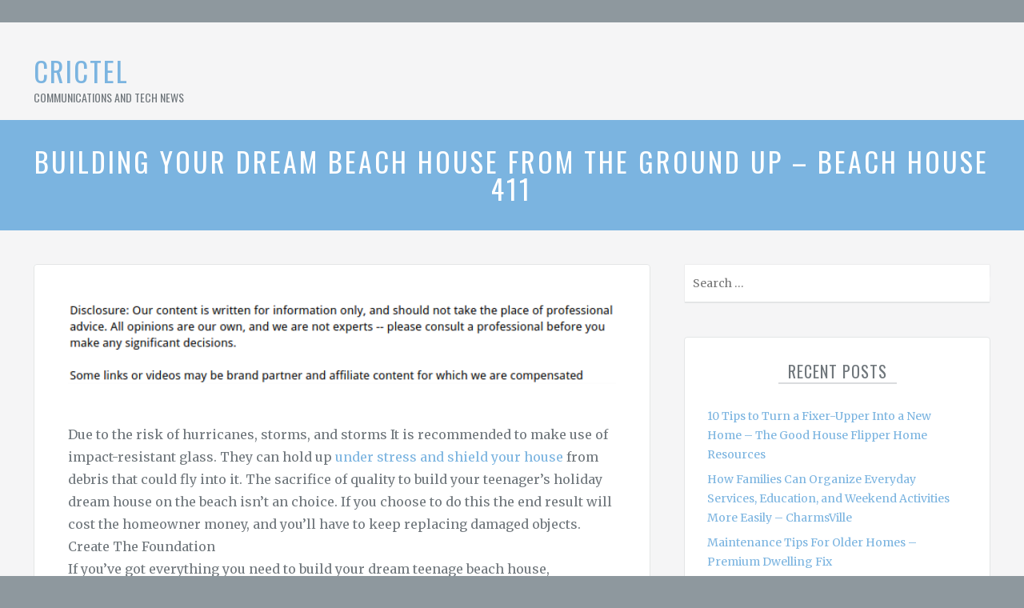

--- FILE ---
content_type: text/html; charset=UTF-8
request_url: https://crictel.com/2021/08/14/building-your-dream-beach-house-from-the-ground-up-beach-house-411/
body_size: 11604
content:
<!DOCTYPE html>
<!--[if lt IE 7]> <html class="no-js lt-ie9 lt-ie8 lt-ie7"> <![endif]-->
<!--[if IE 7]> <html class="no-js lt-ie9 lt-ie8"> <![endif]-->
<!--[if IE 8]> <html class="no-js lt-ie9"> <![endif]-->
<!--[if gt IE 8]><!--> <html class="no-js" lang="en-US"> <!--<![endif]-->
<head>
	<meta charset="UTF-8">
	<meta name="viewport" content="width=device-width, initial-scale=1">
	<link rel="profile" href="http://gmpg.org/xfn/11">
	<link rel="pingback" href="https://crictel.com/xmlrpc.php">
	<meta name='robots' content='index, follow, max-image-preview:large, max-snippet:-1, max-video-preview:-1' />

	<!-- This site is optimized with the Yoast SEO plugin v26.8 - https://yoast.com/product/yoast-seo-wordpress/ -->
	<title>Building Your Dream Beach House from the Ground Up - Beach House 411 - CricTel</title>
	<link rel="canonical" href="https://crictel.com/2021/08/14/building-your-dream-beach-house-from-the-ground-up-beach-house-411/" />
	<meta property="og:locale" content="en_US" />
	<meta property="og:type" content="article" />
	<meta property="og:title" content="Building Your Dream Beach House from the Ground Up - Beach House 411 - CricTel" />
	<meta property="og:description" content="Due to the risk of hurricanes, storms, and storms It is recommended to make use of impact-resistant glass. They can hold up under stress and shield your house from debris that could fly into it. The sacrifice of quality to build your teenager&#8217;s holiday dream house on the beach isn&#8217;t an choice. If you choose [&hellip;]" />
	<meta property="og:url" content="https://crictel.com/2021/08/14/building-your-dream-beach-house-from-the-ground-up-beach-house-411/" />
	<meta property="og:site_name" content="CricTel" />
	<meta property="article:published_time" content="2021-08-14T04:06:31+00:00" />
	<meta name="author" content="Crictellogin" />
	<meta name="twitter:card" content="summary_large_image" />
	<meta name="twitter:label1" content="Written by" />
	<meta name="twitter:data1" content="Crictellogin" />
	<meta name="twitter:label2" content="Est. reading time" />
	<meta name="twitter:data2" content="2 minutes" />
	<script type="application/ld+json" class="yoast-schema-graph">{"@context":"https://schema.org","@graph":[{"@type":"Article","@id":"https://crictel.com/2021/08/14/building-your-dream-beach-house-from-the-ground-up-beach-house-411/#article","isPartOf":{"@id":"https://crictel.com/2021/08/14/building-your-dream-beach-house-from-the-ground-up-beach-house-411/"},"author":{"name":"Crictellogin","@id":"https://crictel.com/#/schema/person/fdaa7ab8f55a4b1993d5c16b62696fbb"},"headline":"Building Your Dream Beach House from the Ground Up &#8211; Beach House 411","datePublished":"2021-08-14T04:06:31+00:00","mainEntityOfPage":{"@id":"https://crictel.com/2021/08/14/building-your-dream-beach-house-from-the-ground-up-beach-house-411/"},"wordCount":352,"commentCount":0,"articleSection":["Home"],"inLanguage":"en-US","potentialAction":[{"@type":"CommentAction","name":"Comment","target":["https://crictel.com/2021/08/14/building-your-dream-beach-house-from-the-ground-up-beach-house-411/#respond"]}]},{"@type":"WebPage","@id":"https://crictel.com/2021/08/14/building-your-dream-beach-house-from-the-ground-up-beach-house-411/","url":"https://crictel.com/2021/08/14/building-your-dream-beach-house-from-the-ground-up-beach-house-411/","name":"Building Your Dream Beach House from the Ground Up - Beach House 411 - CricTel","isPartOf":{"@id":"https://crictel.com/#website"},"datePublished":"2021-08-14T04:06:31+00:00","author":{"@id":"https://crictel.com/#/schema/person/fdaa7ab8f55a4b1993d5c16b62696fbb"},"breadcrumb":{"@id":"https://crictel.com/2021/08/14/building-your-dream-beach-house-from-the-ground-up-beach-house-411/#breadcrumb"},"inLanguage":"en-US","potentialAction":[{"@type":"ReadAction","target":["https://crictel.com/2021/08/14/building-your-dream-beach-house-from-the-ground-up-beach-house-411/"]}]},{"@type":"BreadcrumbList","@id":"https://crictel.com/2021/08/14/building-your-dream-beach-house-from-the-ground-up-beach-house-411/#breadcrumb","itemListElement":[{"@type":"ListItem","position":1,"name":"Home","item":"https://crictel.com/"},{"@type":"ListItem","position":2,"name":"Building Your Dream Beach House from the Ground Up &#8211; Beach House 411"}]},{"@type":"WebSite","@id":"https://crictel.com/#website","url":"https://crictel.com/","name":"CricTel","description":"Communications and Tech News","potentialAction":[{"@type":"SearchAction","target":{"@type":"EntryPoint","urlTemplate":"https://crictel.com/?s={search_term_string}"},"query-input":{"@type":"PropertyValueSpecification","valueRequired":true,"valueName":"search_term_string"}}],"inLanguage":"en-US"},{"@type":"Person","@id":"https://crictel.com/#/schema/person/fdaa7ab8f55a4b1993d5c16b62696fbb","name":"Crictellogin","image":{"@type":"ImageObject","inLanguage":"en-US","@id":"https://crictel.com/#/schema/person/image/","url":"https://secure.gravatar.com/avatar/113ee0676381dae4354305e9821d9a9538d12e242be37ecd086c436f1656e5e6?s=96&d=mm&r=g","contentUrl":"https://secure.gravatar.com/avatar/113ee0676381dae4354305e9821d9a9538d12e242be37ecd086c436f1656e5e6?s=96&d=mm&r=g","caption":"Crictellogin"},"sameAs":["https://crictel.com"],"url":"https://crictel.com/author/crictellogin/"}]}</script>
	<!-- / Yoast SEO plugin. -->


<link rel="alternate" type="application/rss+xml" title="CricTel &raquo; Feed" href="https://crictel.com/feed/" />
<link rel="alternate" type="application/rss+xml" title="CricTel &raquo; Comments Feed" href="https://crictel.com/comments/feed/" />
<link rel="alternate" type="application/rss+xml" title="CricTel &raquo; Building Your Dream Beach House from the Ground Up &#8211; Beach House 411 Comments Feed" href="https://crictel.com/2021/08/14/building-your-dream-beach-house-from-the-ground-up-beach-house-411/feed/" />
<link rel="alternate" title="oEmbed (JSON)" type="application/json+oembed" href="https://crictel.com/wp-json/oembed/1.0/embed?url=https%3A%2F%2Fcrictel.com%2F2021%2F08%2F14%2Fbuilding-your-dream-beach-house-from-the-ground-up-beach-house-411%2F" />
<link rel="alternate" title="oEmbed (XML)" type="text/xml+oembed" href="https://crictel.com/wp-json/oembed/1.0/embed?url=https%3A%2F%2Fcrictel.com%2F2021%2F08%2F14%2Fbuilding-your-dream-beach-house-from-the-ground-up-beach-house-411%2F&#038;format=xml" />
<style id='wp-img-auto-sizes-contain-inline-css' type='text/css'>
img:is([sizes=auto i],[sizes^="auto," i]){contain-intrinsic-size:3000px 1500px}
/*# sourceURL=wp-img-auto-sizes-contain-inline-css */
</style>
<style id='wp-emoji-styles-inline-css' type='text/css'>

	img.wp-smiley, img.emoji {
		display: inline !important;
		border: none !important;
		box-shadow: none !important;
		height: 1em !important;
		width: 1em !important;
		margin: 0 0.07em !important;
		vertical-align: -0.1em !important;
		background: none !important;
		padding: 0 !important;
	}
/*# sourceURL=wp-emoji-styles-inline-css */
</style>
<style id='wp-block-library-inline-css' type='text/css'>
:root{--wp-block-synced-color:#7a00df;--wp-block-synced-color--rgb:122,0,223;--wp-bound-block-color:var(--wp-block-synced-color);--wp-editor-canvas-background:#ddd;--wp-admin-theme-color:#007cba;--wp-admin-theme-color--rgb:0,124,186;--wp-admin-theme-color-darker-10:#006ba1;--wp-admin-theme-color-darker-10--rgb:0,107,160.5;--wp-admin-theme-color-darker-20:#005a87;--wp-admin-theme-color-darker-20--rgb:0,90,135;--wp-admin-border-width-focus:2px}@media (min-resolution:192dpi){:root{--wp-admin-border-width-focus:1.5px}}.wp-element-button{cursor:pointer}:root .has-very-light-gray-background-color{background-color:#eee}:root .has-very-dark-gray-background-color{background-color:#313131}:root .has-very-light-gray-color{color:#eee}:root .has-very-dark-gray-color{color:#313131}:root .has-vivid-green-cyan-to-vivid-cyan-blue-gradient-background{background:linear-gradient(135deg,#00d084,#0693e3)}:root .has-purple-crush-gradient-background{background:linear-gradient(135deg,#34e2e4,#4721fb 50%,#ab1dfe)}:root .has-hazy-dawn-gradient-background{background:linear-gradient(135deg,#faaca8,#dad0ec)}:root .has-subdued-olive-gradient-background{background:linear-gradient(135deg,#fafae1,#67a671)}:root .has-atomic-cream-gradient-background{background:linear-gradient(135deg,#fdd79a,#004a59)}:root .has-nightshade-gradient-background{background:linear-gradient(135deg,#330968,#31cdcf)}:root .has-midnight-gradient-background{background:linear-gradient(135deg,#020381,#2874fc)}:root{--wp--preset--font-size--normal:16px;--wp--preset--font-size--huge:42px}.has-regular-font-size{font-size:1em}.has-larger-font-size{font-size:2.625em}.has-normal-font-size{font-size:var(--wp--preset--font-size--normal)}.has-huge-font-size{font-size:var(--wp--preset--font-size--huge)}.has-text-align-center{text-align:center}.has-text-align-left{text-align:left}.has-text-align-right{text-align:right}.has-fit-text{white-space:nowrap!important}#end-resizable-editor-section{display:none}.aligncenter{clear:both}.items-justified-left{justify-content:flex-start}.items-justified-center{justify-content:center}.items-justified-right{justify-content:flex-end}.items-justified-space-between{justify-content:space-between}.screen-reader-text{border:0;clip-path:inset(50%);height:1px;margin:-1px;overflow:hidden;padding:0;position:absolute;width:1px;word-wrap:normal!important}.screen-reader-text:focus{background-color:#ddd;clip-path:none;color:#444;display:block;font-size:1em;height:auto;left:5px;line-height:normal;padding:15px 23px 14px;text-decoration:none;top:5px;width:auto;z-index:100000}html :where(.has-border-color){border-style:solid}html :where([style*=border-top-color]){border-top-style:solid}html :where([style*=border-right-color]){border-right-style:solid}html :where([style*=border-bottom-color]){border-bottom-style:solid}html :where([style*=border-left-color]){border-left-style:solid}html :where([style*=border-width]){border-style:solid}html :where([style*=border-top-width]){border-top-style:solid}html :where([style*=border-right-width]){border-right-style:solid}html :where([style*=border-bottom-width]){border-bottom-style:solid}html :where([style*=border-left-width]){border-left-style:solid}html :where(img[class*=wp-image-]){height:auto;max-width:100%}:where(figure){margin:0 0 1em}html :where(.is-position-sticky){--wp-admin--admin-bar--position-offset:var(--wp-admin--admin-bar--height,0px)}@media screen and (max-width:600px){html :where(.is-position-sticky){--wp-admin--admin-bar--position-offset:0px}}

/*# sourceURL=wp-block-library-inline-css */
</style><style id='global-styles-inline-css' type='text/css'>
:root{--wp--preset--aspect-ratio--square: 1;--wp--preset--aspect-ratio--4-3: 4/3;--wp--preset--aspect-ratio--3-4: 3/4;--wp--preset--aspect-ratio--3-2: 3/2;--wp--preset--aspect-ratio--2-3: 2/3;--wp--preset--aspect-ratio--16-9: 16/9;--wp--preset--aspect-ratio--9-16: 9/16;--wp--preset--color--black: #000000;--wp--preset--color--cyan-bluish-gray: #abb8c3;--wp--preset--color--white: #ffffff;--wp--preset--color--pale-pink: #f78da7;--wp--preset--color--vivid-red: #cf2e2e;--wp--preset--color--luminous-vivid-orange: #ff6900;--wp--preset--color--luminous-vivid-amber: #fcb900;--wp--preset--color--light-green-cyan: #7bdcb5;--wp--preset--color--vivid-green-cyan: #00d084;--wp--preset--color--pale-cyan-blue: #8ed1fc;--wp--preset--color--vivid-cyan-blue: #0693e3;--wp--preset--color--vivid-purple: #9b51e0;--wp--preset--gradient--vivid-cyan-blue-to-vivid-purple: linear-gradient(135deg,rgb(6,147,227) 0%,rgb(155,81,224) 100%);--wp--preset--gradient--light-green-cyan-to-vivid-green-cyan: linear-gradient(135deg,rgb(122,220,180) 0%,rgb(0,208,130) 100%);--wp--preset--gradient--luminous-vivid-amber-to-luminous-vivid-orange: linear-gradient(135deg,rgb(252,185,0) 0%,rgb(255,105,0) 100%);--wp--preset--gradient--luminous-vivid-orange-to-vivid-red: linear-gradient(135deg,rgb(255,105,0) 0%,rgb(207,46,46) 100%);--wp--preset--gradient--very-light-gray-to-cyan-bluish-gray: linear-gradient(135deg,rgb(238,238,238) 0%,rgb(169,184,195) 100%);--wp--preset--gradient--cool-to-warm-spectrum: linear-gradient(135deg,rgb(74,234,220) 0%,rgb(151,120,209) 20%,rgb(207,42,186) 40%,rgb(238,44,130) 60%,rgb(251,105,98) 80%,rgb(254,248,76) 100%);--wp--preset--gradient--blush-light-purple: linear-gradient(135deg,rgb(255,206,236) 0%,rgb(152,150,240) 100%);--wp--preset--gradient--blush-bordeaux: linear-gradient(135deg,rgb(254,205,165) 0%,rgb(254,45,45) 50%,rgb(107,0,62) 100%);--wp--preset--gradient--luminous-dusk: linear-gradient(135deg,rgb(255,203,112) 0%,rgb(199,81,192) 50%,rgb(65,88,208) 100%);--wp--preset--gradient--pale-ocean: linear-gradient(135deg,rgb(255,245,203) 0%,rgb(182,227,212) 50%,rgb(51,167,181) 100%);--wp--preset--gradient--electric-grass: linear-gradient(135deg,rgb(202,248,128) 0%,rgb(113,206,126) 100%);--wp--preset--gradient--midnight: linear-gradient(135deg,rgb(2,3,129) 0%,rgb(40,116,252) 100%);--wp--preset--font-size--small: 13px;--wp--preset--font-size--medium: 20px;--wp--preset--font-size--large: 36px;--wp--preset--font-size--x-large: 42px;--wp--preset--spacing--20: 0.44rem;--wp--preset--spacing--30: 0.67rem;--wp--preset--spacing--40: 1rem;--wp--preset--spacing--50: 1.5rem;--wp--preset--spacing--60: 2.25rem;--wp--preset--spacing--70: 3.38rem;--wp--preset--spacing--80: 5.06rem;--wp--preset--shadow--natural: 6px 6px 9px rgba(0, 0, 0, 0.2);--wp--preset--shadow--deep: 12px 12px 50px rgba(0, 0, 0, 0.4);--wp--preset--shadow--sharp: 6px 6px 0px rgba(0, 0, 0, 0.2);--wp--preset--shadow--outlined: 6px 6px 0px -3px rgb(255, 255, 255), 6px 6px rgb(0, 0, 0);--wp--preset--shadow--crisp: 6px 6px 0px rgb(0, 0, 0);}:where(.is-layout-flex){gap: 0.5em;}:where(.is-layout-grid){gap: 0.5em;}body .is-layout-flex{display: flex;}.is-layout-flex{flex-wrap: wrap;align-items: center;}.is-layout-flex > :is(*, div){margin: 0;}body .is-layout-grid{display: grid;}.is-layout-grid > :is(*, div){margin: 0;}:where(.wp-block-columns.is-layout-flex){gap: 2em;}:where(.wp-block-columns.is-layout-grid){gap: 2em;}:where(.wp-block-post-template.is-layout-flex){gap: 1.25em;}:where(.wp-block-post-template.is-layout-grid){gap: 1.25em;}.has-black-color{color: var(--wp--preset--color--black) !important;}.has-cyan-bluish-gray-color{color: var(--wp--preset--color--cyan-bluish-gray) !important;}.has-white-color{color: var(--wp--preset--color--white) !important;}.has-pale-pink-color{color: var(--wp--preset--color--pale-pink) !important;}.has-vivid-red-color{color: var(--wp--preset--color--vivid-red) !important;}.has-luminous-vivid-orange-color{color: var(--wp--preset--color--luminous-vivid-orange) !important;}.has-luminous-vivid-amber-color{color: var(--wp--preset--color--luminous-vivid-amber) !important;}.has-light-green-cyan-color{color: var(--wp--preset--color--light-green-cyan) !important;}.has-vivid-green-cyan-color{color: var(--wp--preset--color--vivid-green-cyan) !important;}.has-pale-cyan-blue-color{color: var(--wp--preset--color--pale-cyan-blue) !important;}.has-vivid-cyan-blue-color{color: var(--wp--preset--color--vivid-cyan-blue) !important;}.has-vivid-purple-color{color: var(--wp--preset--color--vivid-purple) !important;}.has-black-background-color{background-color: var(--wp--preset--color--black) !important;}.has-cyan-bluish-gray-background-color{background-color: var(--wp--preset--color--cyan-bluish-gray) !important;}.has-white-background-color{background-color: var(--wp--preset--color--white) !important;}.has-pale-pink-background-color{background-color: var(--wp--preset--color--pale-pink) !important;}.has-vivid-red-background-color{background-color: var(--wp--preset--color--vivid-red) !important;}.has-luminous-vivid-orange-background-color{background-color: var(--wp--preset--color--luminous-vivid-orange) !important;}.has-luminous-vivid-amber-background-color{background-color: var(--wp--preset--color--luminous-vivid-amber) !important;}.has-light-green-cyan-background-color{background-color: var(--wp--preset--color--light-green-cyan) !important;}.has-vivid-green-cyan-background-color{background-color: var(--wp--preset--color--vivid-green-cyan) !important;}.has-pale-cyan-blue-background-color{background-color: var(--wp--preset--color--pale-cyan-blue) !important;}.has-vivid-cyan-blue-background-color{background-color: var(--wp--preset--color--vivid-cyan-blue) !important;}.has-vivid-purple-background-color{background-color: var(--wp--preset--color--vivid-purple) !important;}.has-black-border-color{border-color: var(--wp--preset--color--black) !important;}.has-cyan-bluish-gray-border-color{border-color: var(--wp--preset--color--cyan-bluish-gray) !important;}.has-white-border-color{border-color: var(--wp--preset--color--white) !important;}.has-pale-pink-border-color{border-color: var(--wp--preset--color--pale-pink) !important;}.has-vivid-red-border-color{border-color: var(--wp--preset--color--vivid-red) !important;}.has-luminous-vivid-orange-border-color{border-color: var(--wp--preset--color--luminous-vivid-orange) !important;}.has-luminous-vivid-amber-border-color{border-color: var(--wp--preset--color--luminous-vivid-amber) !important;}.has-light-green-cyan-border-color{border-color: var(--wp--preset--color--light-green-cyan) !important;}.has-vivid-green-cyan-border-color{border-color: var(--wp--preset--color--vivid-green-cyan) !important;}.has-pale-cyan-blue-border-color{border-color: var(--wp--preset--color--pale-cyan-blue) !important;}.has-vivid-cyan-blue-border-color{border-color: var(--wp--preset--color--vivid-cyan-blue) !important;}.has-vivid-purple-border-color{border-color: var(--wp--preset--color--vivid-purple) !important;}.has-vivid-cyan-blue-to-vivid-purple-gradient-background{background: var(--wp--preset--gradient--vivid-cyan-blue-to-vivid-purple) !important;}.has-light-green-cyan-to-vivid-green-cyan-gradient-background{background: var(--wp--preset--gradient--light-green-cyan-to-vivid-green-cyan) !important;}.has-luminous-vivid-amber-to-luminous-vivid-orange-gradient-background{background: var(--wp--preset--gradient--luminous-vivid-amber-to-luminous-vivid-orange) !important;}.has-luminous-vivid-orange-to-vivid-red-gradient-background{background: var(--wp--preset--gradient--luminous-vivid-orange-to-vivid-red) !important;}.has-very-light-gray-to-cyan-bluish-gray-gradient-background{background: var(--wp--preset--gradient--very-light-gray-to-cyan-bluish-gray) !important;}.has-cool-to-warm-spectrum-gradient-background{background: var(--wp--preset--gradient--cool-to-warm-spectrum) !important;}.has-blush-light-purple-gradient-background{background: var(--wp--preset--gradient--blush-light-purple) !important;}.has-blush-bordeaux-gradient-background{background: var(--wp--preset--gradient--blush-bordeaux) !important;}.has-luminous-dusk-gradient-background{background: var(--wp--preset--gradient--luminous-dusk) !important;}.has-pale-ocean-gradient-background{background: var(--wp--preset--gradient--pale-ocean) !important;}.has-electric-grass-gradient-background{background: var(--wp--preset--gradient--electric-grass) !important;}.has-midnight-gradient-background{background: var(--wp--preset--gradient--midnight) !important;}.has-small-font-size{font-size: var(--wp--preset--font-size--small) !important;}.has-medium-font-size{font-size: var(--wp--preset--font-size--medium) !important;}.has-large-font-size{font-size: var(--wp--preset--font-size--large) !important;}.has-x-large-font-size{font-size: var(--wp--preset--font-size--x-large) !important;}
/*# sourceURL=global-styles-inline-css */
</style>

<style id='classic-theme-styles-inline-css' type='text/css'>
/*! This file is auto-generated */
.wp-block-button__link{color:#fff;background-color:#32373c;border-radius:9999px;box-shadow:none;text-decoration:none;padding:calc(.667em + 2px) calc(1.333em + 2px);font-size:1.125em}.wp-block-file__button{background:#32373c;color:#fff;text-decoration:none}
/*# sourceURL=/wp-includes/css/classic-themes.min.css */
</style>
<link rel='stylesheet' id='reach-style-css' href='https://crictel.com/wp-content/themes/reach/css/main.css?ver=1.2.1' type='text/css' media='all' />
<script type="text/javascript" src="https://crictel.com/wp-includes/js/jquery/jquery.min.js?ver=3.7.1" id="jquery-core-js"></script>
<script type="text/javascript" src="https://crictel.com/wp-includes/js/jquery/jquery-migrate.min.js?ver=3.4.1" id="jquery-migrate-js"></script>
<link rel="https://api.w.org/" href="https://crictel.com/wp-json/" /><link rel="alternate" title="JSON" type="application/json" href="https://crictel.com/wp-json/wp/v2/posts/389" /><link rel="EditURI" type="application/rsd+xml" title="RSD" href="https://crictel.com/xmlrpc.php?rsd" />
<meta name="generator" content="WordPress 6.9" />
<link rel='shortlink' href='https://crictel.com/?p=389' />
<style>@media screen and (min-width: 50em) {
	.site-navigation{
		margin-top: 49px;
		margin-top: 4.9rem;
		max-width: -webkit-calc(100% - 21.1rem);
		max-width: -moz-calc(100% - 21.1rem);
		max-width: calc(100% - 21.1rem);
	}
}</style>
			<style id="customizer-styles" media="all" type="text/css"></style><meta name="generator" content="speculation-rules 1.6.0">
<style type="text/css">.recentcomments a{display:inline !important;padding:0 !important;margin:0 !important;}</style></head>
<body class="wp-singular post-template-default single single-post postid-389 single-format-standard wp-theme-reach layout-wide">
		<div id="page" class="hfeed site-container">
		<div class="layout-wrapper">
			<a class="skip-link screen-reader-text" href="#main">Skip to content</a>
			<ul class="social">
	</ul><!-- .social -->
					</div><!-- .layout-wrapper -->
		<div class="body-wrapper">
			<header id="header" class="cf site-header">
				<div class="layout-wrapper">
					<div class="site-branding site-identity">
						<div class="site-title "><a href="https://crictel.com" title="Go to homepage">CricTel</a></div><div class="site-tagline ">Communications and Tech News</div>					</div><!-- .site-branding -->
					<nav class="site-navigation">
						<a class="menu-toggle menu-button toggle-button" aria-controls="primary-navigation" aria-expanded="false"></a>
						<div id="primary-navigation" class="menu menu-site responsive_menu"><ul>
<li ><a href="https://crictel.com/">Home</a></li><li class="page_item page-item-2"><a href="https://crictel.com/sample-page/">Sample Page</a></li>
<li class="page_item page-item-2079"><a href="https://crictel.com/sitemap/">Sitemap</a></li>
</ul></div>
				    </nav><!-- .site-navigation -->
				</div><!-- .layout-wrapper -->
			</header><!-- #header -->
<main id="main" class="site-main site-content cf">  
	<div class="layout-wrapper">
		<div id="primary" class="content-area ">  
			<article id="post-389" class="post-389 post type-post status-publish format-standard hentry category-home">
	
	<header class="banner">
		<div class="shadow-wrapper">
			<h1 class="banner-title">Building Your Dream Beach House from the Ground Up &#8211; Beach House 411</h1>
					</div>
	</header><!-- .banner -->

	<div class="block entry-block">
				<div class="entry cf">				
			<img decoding="async" src="/wp-content/uploads/2021/03/disclosure9.png" style="width:100%; margin:auto;">
<p></p>
<p> Due to the risk of hurricanes, storms, and storms It is recommended to make use of impact-resistant glass. They can hold up <a href='https://beachhouse411.com/2021/08/06/building-your-dream-beach-house-from-the-ground-up/'>under stress and shield your house</a> from debris that could fly into it. The sacrifice of quality to build your teenager&#8217;s holiday dream house on the beach isn&#8217;t an choice. If you choose to do this the end result will cost the homeowner money, and you&#8217;ll have to keep replacing damaged objects.<br />
Create The Foundation<br />
If you&#8217;ve got everything you need to build your dream teenage beach house, construction can begin. As with any house it is essential to have a foundation and is required by law to give a solid foundation to support the home. The structural engineer will be required to help you with this. Beach homes are typically divided into flood zones. This ranges from areas that have a low risk, to regions with significant risk. If a builder can determine which zone your potential home falls in, they can decide on the correct kind of foundation. Based on the position of your house and the type of soil There are four kinds of foundation that can be utilized. There are four kinds of foundations which can be applied: micro piles and driven piles. If you&#8217;re looking for a deep foundation, consider micro pile installation as it performs better. However, this isn&#8217;t the only choice. An engineer may provide advice about the right foundation.<br />
Framing<br />
Next is framing the structure after you&#8217;ve laid the foundation. You will start to see your dream house on the beach. The framing process is the building skeleton of a house. It begins with laying tracks for roofs, flooring, windows, and doors. If you do not have an architect, ensure that to hire a professional carpenter who can do the job. During framing, the actual walls aren&#8217;t built yet, but you will see the interior of your home as you stroll around. Roof framing follows wall framing. If you&#8217;ve chosen that you want a flat roof to on39t7oenn.</p>
		</div><!-- .entry -->
		<p class="meta meta-byline center">
	Posted on <time><a href="https://crictel.com/2021/08/14/building-your-dream-beach-house-from-the-ground-up-beach-house-411/">August 14, 2021</a></time> by <a href="https://crictel.com/author/crictellogin/">Crictellogin</a>.&nbsp;<a href="https://crictel.com/2021/08/14/building-your-dream-beach-house-from-the-ground-up-beach-house-411/#respond">0 comments</a></p>

<div class="meta meta-taxonomy">
	<p class="center">
					<span class="categories with-icon" data-icon="&#xf02c;"><a href="https://crictel.com/category/home/" rel="category tag">Home</a></span>
		
			</p>
</div>
	</div><!-- .entry-block -->
</article><!-- post-389 -->
<div id="comments" class="block multi-block comments-section">

	<div class="comment-form-block content-block">

		<div class="title-wrapper">
			<h2 class="block-title with-icon" data-icon="&#xf040;">Leave a comment</h2>
		</div>

			<div id="respond" class="comment-respond">
		<h3 id="reply-title" class="comment-reply-title"> <small><a class="with-icon" data-icon="&#xf057;"rel="nofollow" id="cancel-comment-reply-link" href="/2021/08/14/building-your-dream-beach-house-from-the-ground-up-beach-house-411/#respond" style="display:none;">Cancel reply</a></small></h3><form action="https://crictel.com/wp-comments-post.php" method="post" id="commentform" class="comment-form"><p class="comment-notes"><span id="email-notes">Your email address will not be published.</span> <span class="required-field-message">Required fields are marked <span class="required">*</span></span></p>		
		<p class="comment-form-comment">
			<label class="screen-reader-text" for="comment">Leave your comment</label>
			<textarea id="comment" name="comment" cols="45" rows="8" aria-required="true" placeholder="Leave your comment *"></textarea>
		</p>
		
		<p class="comment-text-input required" tabindex="1">
			<label class="screen-reader-text" for="author">Name</label>
			<input type="text" name="author" id="commenter_name" placeholder="Name *" required />
		</p>		
		<p class="comment-text-input last" tabindex="2">
			<label class="screen-reader-text" for="url">Website</label>
			<input type="text" name="url" id="commenter_url" placeholder="Website" />
		</p>
		<p class="comment-text-input fullwidth required" tabindex="3">
			<label class="screen-reader-text" for="email">Email</label>
			<input type="email" name="email" id="commenter_email" placeholder="Email *" required />
		</p>

<p class="form-submit"><input name="submit" type="submit" id="submit" class="submit" value="Post Comment" /> <input type='hidden' name='comment_post_ID' value='389' id='comment_post_ID' />
<input type='hidden' name='comment_parent' id='comment_parent' value='0' />
</p></form>	</div><!-- #respond -->
		</div>

	
</div><!-- #comments -->
  
		</div><!-- #primary -->

		<div id="secondary" class="widget-area sidebar" role="complementary">
	<aside id="search-4" class="widget cf widget_search"><form role="search" method="get" class="search-form" action="https://crictel.com/">
	<label>
		<span class="screen-reader-text">Search for:</span>
		<input type="search" class="search-field" placeholder="Search &hellip;" value="" name="s" title="Search for:" />
	</label>
	<button class="search-submit icon" value="Search" data-icon="&#xf002;"></button>
</form>
</aside>
		<aside id="recent-posts-4" class="widget cf widget_recent_entries">
		<div class="title-wrapper"><h4 class="widget-title">Recent Posts</h4></div>
		<ul>
											<li>
					<a href="https://crictel.com/2026/01/30/10-tips-to-turn-a-fixer-upper-into-a-new-home-the-good-house-flipper-home-resources/">10 Tips to Turn a Fixer-Upper Into a New Home &#8211; The Good House Flipper Home Resources</a>
									</li>
											<li>
					<a href="https://crictel.com/2026/01/29/how-families-can-organize-everyday-services-education-and-weekend-activities-more-easily-charmsville/">How Families Can Organize Everyday Services, Education, and Weekend Activities More Easily &#8211; CharmsVille</a>
									</li>
											<li>
					<a href="https://crictel.com/2026/01/28/maintenance-tips-for-older-homes-premium-dwelling-fix/">Maintenance Tips For Older Homes &#8211; Premium Dwelling Fix</a>
									</li>
											<li>
					<a href="https://crictel.com/2026/01/28/3-smart-handyman-services-that-save-money-the-home-buyer-best-practices/">3 Smart Handyman services That Save Money &#8211; The Home Buyer Best Practices</a>
									</li>
											<li>
					<a href="https://crictel.com/2026/01/24/what-common-home-repairs-do-homeowners-delay-value-first-home/">What Common Home Repairs Do Homeowners Delay? &#8211; Value First Home</a>
									</li>
					</ul>

		</aside><aside id="categories-4" class="widget cf widget_categories"><div class="title-wrapper"><h4 class="widget-title">Categories</h4></div><form action="https://crictel.com" method="get"><label class="screen-reader-text" for="cat">Categories</label><select  name='cat' id='cat' class='postform'>
	<option value='-1'>Select Category</option>
	<option class="level-0" value="1">Featured&nbsp;&nbsp;(5)</option>
	<option class="level-0" value="9">Home&nbsp;&nbsp;(1,230)</option>
</select>
</form><script type="text/javascript">
/* <![CDATA[ */

( ( dropdownId ) => {
	const dropdown = document.getElementById( dropdownId );
	function onSelectChange() {
		setTimeout( () => {
			if ( 'escape' === dropdown.dataset.lastkey ) {
				return;
			}
			if ( dropdown.value && parseInt( dropdown.value ) > 0 && dropdown instanceof HTMLSelectElement ) {
				dropdown.parentElement.submit();
			}
		}, 250 );
	}
	function onKeyUp( event ) {
		if ( 'Escape' === event.key ) {
			dropdown.dataset.lastkey = 'escape';
		} else {
			delete dropdown.dataset.lastkey;
		}
	}
	function onClick() {
		delete dropdown.dataset.lastkey;
	}
	dropdown.addEventListener( 'keyup', onKeyUp );
	dropdown.addEventListener( 'click', onClick );
	dropdown.addEventListener( 'change', onSelectChange );
})( "cat" );

//# sourceURL=WP_Widget_Categories%3A%3Awidget
/* ]]> */
</script>
</aside><aside id="calendar-3" class="widget cf widget_calendar"><div id="calendar_wrap" class="calendar_wrap"><table id="wp-calendar" class="wp-calendar-table">
	<caption>August 2021</caption>
	<thead>
	<tr>
		<th scope="col" aria-label="Monday">M</th>
		<th scope="col" aria-label="Tuesday">T</th>
		<th scope="col" aria-label="Wednesday">W</th>
		<th scope="col" aria-label="Thursday">T</th>
		<th scope="col" aria-label="Friday">F</th>
		<th scope="col" aria-label="Saturday">S</th>
		<th scope="col" aria-label="Sunday">S</th>
	</tr>
	</thead>
	<tbody>
	<tr>
		<td colspan="6" class="pad">&nbsp;</td><td>1</td>
	</tr>
	<tr>
		<td>2</td><td>3</td><td><a href="https://crictel.com/2021/08/04/" aria-label="Posts published on August 4, 2021">4</a></td><td>5</td><td>6</td><td><a href="https://crictel.com/2021/08/07/" aria-label="Posts published on August 7, 2021">7</a></td><td>8</td>
	</tr>
	<tr>
		<td>9</td><td><a href="https://crictel.com/2021/08/10/" aria-label="Posts published on August 10, 2021">10</a></td><td><a href="https://crictel.com/2021/08/11/" aria-label="Posts published on August 11, 2021">11</a></td><td><a href="https://crictel.com/2021/08/12/" aria-label="Posts published on August 12, 2021">12</a></td><td><a href="https://crictel.com/2021/08/13/" aria-label="Posts published on August 13, 2021">13</a></td><td><a href="https://crictel.com/2021/08/14/" aria-label="Posts published on August 14, 2021">14</a></td><td>15</td>
	</tr>
	<tr>
		<td>16</td><td><a href="https://crictel.com/2021/08/17/" aria-label="Posts published on August 17, 2021">17</a></td><td>18</td><td><a href="https://crictel.com/2021/08/19/" aria-label="Posts published on August 19, 2021">19</a></td><td><a href="https://crictel.com/2021/08/20/" aria-label="Posts published on August 20, 2021">20</a></td><td><a href="https://crictel.com/2021/08/21/" aria-label="Posts published on August 21, 2021">21</a></td><td>22</td>
	</tr>
	<tr>
		<td>23</td><td><a href="https://crictel.com/2021/08/24/" aria-label="Posts published on August 24, 2021">24</a></td><td>25</td><td><a href="https://crictel.com/2021/08/26/" aria-label="Posts published on August 26, 2021">26</a></td><td><a href="https://crictel.com/2021/08/27/" aria-label="Posts published on August 27, 2021">27</a></td><td>28</td><td>29</td>
	</tr>
	<tr>
		<td>30</td><td><a href="https://crictel.com/2021/08/31/" aria-label="Posts published on August 31, 2021">31</a></td>
		<td class="pad" colspan="5">&nbsp;</td>
	</tr>
	</tbody>
	</table><nav aria-label="Previous and next months" class="wp-calendar-nav">
		<span class="wp-calendar-nav-prev"><a href="https://crictel.com/2021/07/">&laquo; Jul</a></span>
		<span class="pad">&nbsp;</span>
		<span class="wp-calendar-nav-next"><a href="https://crictel.com/2021/09/">Sep &raquo;</a></span>
	</nav></div></aside><aside id="archives-4" class="widget cf widget_archive"><div class="title-wrapper"><h4 class="widget-title">Archives</h4></div>		<label class="screen-reader-text" for="archives-dropdown-4">Archives</label>
		<select id="archives-dropdown-4" name="archive-dropdown">
			
			<option value="">Select Month</option>
				<option value='https://crictel.com/2026/01/'> January 2026 &nbsp;(23)</option>
	<option value='https://crictel.com/2025/12/'> December 2025 &nbsp;(18)</option>
	<option value='https://crictel.com/2025/11/'> November 2025 &nbsp;(15)</option>
	<option value='https://crictel.com/2025/10/'> October 2025 &nbsp;(15)</option>
	<option value='https://crictel.com/2025/09/'> September 2025 &nbsp;(11)</option>
	<option value='https://crictel.com/2025/08/'> August 2025 &nbsp;(8)</option>
	<option value='https://crictel.com/2025/07/'> July 2025 &nbsp;(14)</option>
	<option value='https://crictel.com/2025/06/'> June 2025 &nbsp;(9)</option>
	<option value='https://crictel.com/2025/05/'> May 2025 &nbsp;(18)</option>
	<option value='https://crictel.com/2025/04/'> April 2025 &nbsp;(19)</option>
	<option value='https://crictel.com/2025/03/'> March 2025 &nbsp;(18)</option>
	<option value='https://crictel.com/2025/02/'> February 2025 &nbsp;(20)</option>
	<option value='https://crictel.com/2025/01/'> January 2025 &nbsp;(6)</option>
	<option value='https://crictel.com/2024/12/'> December 2024 &nbsp;(9)</option>
	<option value='https://crictel.com/2024/11/'> November 2024 &nbsp;(8)</option>
	<option value='https://crictel.com/2024/10/'> October 2024 &nbsp;(26)</option>
	<option value='https://crictel.com/2024/09/'> September 2024 &nbsp;(20)</option>
	<option value='https://crictel.com/2024/08/'> August 2024 &nbsp;(29)</option>
	<option value='https://crictel.com/2024/07/'> July 2024 &nbsp;(25)</option>
	<option value='https://crictel.com/2024/06/'> June 2024 &nbsp;(19)</option>
	<option value='https://crictel.com/2024/05/'> May 2024 &nbsp;(17)</option>
	<option value='https://crictel.com/2024/04/'> April 2024 &nbsp;(22)</option>
	<option value='https://crictel.com/2024/03/'> March 2024 &nbsp;(15)</option>
	<option value='https://crictel.com/2024/02/'> February 2024 &nbsp;(12)</option>
	<option value='https://crictel.com/2024/01/'> January 2024 &nbsp;(16)</option>
	<option value='https://crictel.com/2023/12/'> December 2023 &nbsp;(13)</option>
	<option value='https://crictel.com/2023/11/'> November 2023 &nbsp;(10)</option>
	<option value='https://crictel.com/2023/10/'> October 2023 &nbsp;(11)</option>
	<option value='https://crictel.com/2023/09/'> September 2023 &nbsp;(9)</option>
	<option value='https://crictel.com/2023/08/'> August 2023 &nbsp;(13)</option>
	<option value='https://crictel.com/2023/07/'> July 2023 &nbsp;(11)</option>
	<option value='https://crictel.com/2023/06/'> June 2023 &nbsp;(17)</option>
	<option value='https://crictel.com/2023/05/'> May 2023 &nbsp;(9)</option>
	<option value='https://crictel.com/2023/04/'> April 2023 &nbsp;(28)</option>
	<option value='https://crictel.com/2023/03/'> March 2023 &nbsp;(15)</option>
	<option value='https://crictel.com/2023/02/'> February 2023 &nbsp;(14)</option>
	<option value='https://crictel.com/2023/01/'> January 2023 &nbsp;(28)</option>
	<option value='https://crictel.com/2022/12/'> December 2022 &nbsp;(23)</option>
	<option value='https://crictel.com/2022/11/'> November 2022 &nbsp;(20)</option>
	<option value='https://crictel.com/2022/10/'> October 2022 &nbsp;(18)</option>
	<option value='https://crictel.com/2022/09/'> September 2022 &nbsp;(18)</option>
	<option value='https://crictel.com/2022/08/'> August 2022 &nbsp;(22)</option>
	<option value='https://crictel.com/2022/07/'> July 2022 &nbsp;(27)</option>
	<option value='https://crictel.com/2022/06/'> June 2022 &nbsp;(17)</option>
	<option value='https://crictel.com/2022/05/'> May 2022 &nbsp;(22)</option>
	<option value='https://crictel.com/2022/04/'> April 2022 &nbsp;(31)</option>
	<option value='https://crictel.com/2022/03/'> March 2022 &nbsp;(21)</option>
	<option value='https://crictel.com/2022/02/'> February 2022 &nbsp;(48)</option>
	<option value='https://crictel.com/2022/01/'> January 2022 &nbsp;(68)</option>
	<option value='https://crictel.com/2021/12/'> December 2021 &nbsp;(25)</option>
	<option value='https://crictel.com/2021/11/'> November 2021 &nbsp;(25)</option>
	<option value='https://crictel.com/2021/10/'> October 2021 &nbsp;(34)</option>
	<option value='https://crictel.com/2021/09/'> September 2021 &nbsp;(24)</option>
	<option value='https://crictel.com/2021/08/'> August 2021 &nbsp;(29)</option>
	<option value='https://crictel.com/2021/07/'> July 2021 &nbsp;(60)</option>
	<option value='https://crictel.com/2021/06/'> June 2021 &nbsp;(55)</option>
	<option value='https://crictel.com/2021/05/'> May 2021 &nbsp;(41)</option>
	<option value='https://crictel.com/2021/04/'> April 2021 &nbsp;(13)</option>
	<option value='https://crictel.com/2021/03/'> March 2021 &nbsp;(4)</option>

		</select>

			<script type="text/javascript">
/* <![CDATA[ */

( ( dropdownId ) => {
	const dropdown = document.getElementById( dropdownId );
	function onSelectChange() {
		setTimeout( () => {
			if ( 'escape' === dropdown.dataset.lastkey ) {
				return;
			}
			if ( dropdown.value ) {
				document.location.href = dropdown.value;
			}
		}, 250 );
	}
	function onKeyUp( event ) {
		if ( 'Escape' === event.key ) {
			dropdown.dataset.lastkey = 'escape';
		} else {
			delete dropdown.dataset.lastkey;
		}
	}
	function onClick() {
		delete dropdown.dataset.lastkey;
	}
	dropdown.addEventListener( 'keyup', onKeyUp );
	dropdown.addEventListener( 'click', onClick );
	dropdown.addEventListener( 'change', onSelectChange );
})( "archives-dropdown-4" );

//# sourceURL=WP_Widget_Archives%3A%3Awidget
/* ]]> */
</script>
</aside></div><!-- #secondary -->
	</div><!-- .layout-wrapper -->
</main><!-- #main -->

		<!--</div>--><!-- #main -->
		<footer id="site-footer" role="contentinfo">
			<div class="layout-wrapper">
								<div id="colophon" class="no-widgets">
					<p class="footer-notice aligncenter">
	<a href="https://www.wpcharitable.com">Reach: A WordPress theme by WP Charitable</a></p>
					
				</div><!-- #rockbottom -->	
			</div><!-- .layout-wrapper -->
		</footer><!-- #site-footer -->
	</div><!-- .body-wrapper -->
</div><!-- #page -->

<script type="speculationrules">
{"prerender":[{"source":"document","where":{"and":[{"href_matches":"/*"},{"not":{"href_matches":["/wp-*.php","/wp-admin/*","/wp-content/uploads/*","/wp-content/*","/wp-content/plugins/*","/wp-content/themes/reach/*","/*\\?(.+)"]}},{"not":{"selector_matches":"a[rel~=\"nofollow\"]"}},{"not":{"selector_matches":".no-prerender, .no-prerender a"}},{"not":{"selector_matches":".no-prefetch, .no-prefetch a"}}]},"eagerness":"moderate"}]}
</script>
<link href='//fonts.googleapis.com/css?family=Merriweather:400,400italic,700italic,700,300italic,300%7COswald:400,300' rel='stylesheet' type='text/css'><div id="footersect">
    <p class="text-center">Copyright © 
        <script>
            var CurrentYear = new Date().getFullYear()
            document.write(CurrentYear)
        </script>
		All Rights Reserved. CricTel | <a href="/sitemap">Sitemap</a>
    </p>
</div><script type="text/javascript" src="https://crictel.com/wp-includes/js/jquery/ui/core.min.js?ver=1.13.3" id="jquery-ui-core-js"></script>
<script type="text/javascript" src="https://crictel.com/wp-includes/js/jquery/ui/accordion.min.js?ver=1.13.3" id="jquery-ui-accordion-js"></script>
<script type="text/javascript" src="https://crictel.com/wp-content/themes/reach/js/vendors/rrssb/rrssb.min.js?ver=1.2.1" id="rrssb-js"></script>
<script type="text/javascript" src="https://crictel.com/wp-includes/js/hoverIntent.min.js?ver=1.10.2" id="hoverIntent-js"></script>
<script type="text/javascript" src="https://crictel.com/wp-content/themes/reach/js/vendors/fitvids/jquery.fitvids.min.js?ver=1.0" id="fitvids-js"></script>
<script type="text/javascript" src="https://crictel.com/wp-content/themes/reach/js/vendors/leanmodal/jquery.leanModal.min.js?ver=1.2.1" id="lean-modal-js"></script>
<script type="text/javascript" src="https://crictel.com/wp-content/themes/reach/js/reach-lib.min.js?ver=1.2.1" id="reach-lib-js"></script>
<script type="text/javascript" id="reach-js-extra">
/* <![CDATA[ */
var REACH_VARS = {"primary_navigation_offset":{"top":"49","left":"211"},"ajaxurl":"https://crictel.com/wp-admin/admin-ajax.php"};
//# sourceURL=reach-js-extra
/* ]]> */
</script>
<script type="text/javascript" src="https://crictel.com/wp-content/themes/reach/js/reach.js?ver=1.2.1" id="reach-js"></script>
<script type="text/javascript" src="https://crictel.com/wp-includes/js/comment-reply.min.js?ver=6.9" id="comment-reply-js" async="async" data-wp-strategy="async" fetchpriority="low"></script>
<script id="wp-emoji-settings" type="application/json">
{"baseUrl":"https://s.w.org/images/core/emoji/17.0.2/72x72/","ext":".png","svgUrl":"https://s.w.org/images/core/emoji/17.0.2/svg/","svgExt":".svg","source":{"concatemoji":"https://crictel.com/wp-includes/js/wp-emoji-release.min.js?ver=6.9"}}
</script>
<script type="module">
/* <![CDATA[ */
/*! This file is auto-generated */
const a=JSON.parse(document.getElementById("wp-emoji-settings").textContent),o=(window._wpemojiSettings=a,"wpEmojiSettingsSupports"),s=["flag","emoji"];function i(e){try{var t={supportTests:e,timestamp:(new Date).valueOf()};sessionStorage.setItem(o,JSON.stringify(t))}catch(e){}}function c(e,t,n){e.clearRect(0,0,e.canvas.width,e.canvas.height),e.fillText(t,0,0);t=new Uint32Array(e.getImageData(0,0,e.canvas.width,e.canvas.height).data);e.clearRect(0,0,e.canvas.width,e.canvas.height),e.fillText(n,0,0);const a=new Uint32Array(e.getImageData(0,0,e.canvas.width,e.canvas.height).data);return t.every((e,t)=>e===a[t])}function p(e,t){e.clearRect(0,0,e.canvas.width,e.canvas.height),e.fillText(t,0,0);var n=e.getImageData(16,16,1,1);for(let e=0;e<n.data.length;e++)if(0!==n.data[e])return!1;return!0}function u(e,t,n,a){switch(t){case"flag":return n(e,"\ud83c\udff3\ufe0f\u200d\u26a7\ufe0f","\ud83c\udff3\ufe0f\u200b\u26a7\ufe0f")?!1:!n(e,"\ud83c\udde8\ud83c\uddf6","\ud83c\udde8\u200b\ud83c\uddf6")&&!n(e,"\ud83c\udff4\udb40\udc67\udb40\udc62\udb40\udc65\udb40\udc6e\udb40\udc67\udb40\udc7f","\ud83c\udff4\u200b\udb40\udc67\u200b\udb40\udc62\u200b\udb40\udc65\u200b\udb40\udc6e\u200b\udb40\udc67\u200b\udb40\udc7f");case"emoji":return!a(e,"\ud83e\u1fac8")}return!1}function f(e,t,n,a){let r;const o=(r="undefined"!=typeof WorkerGlobalScope&&self instanceof WorkerGlobalScope?new OffscreenCanvas(300,150):document.createElement("canvas")).getContext("2d",{willReadFrequently:!0}),s=(o.textBaseline="top",o.font="600 32px Arial",{});return e.forEach(e=>{s[e]=t(o,e,n,a)}),s}function r(e){var t=document.createElement("script");t.src=e,t.defer=!0,document.head.appendChild(t)}a.supports={everything:!0,everythingExceptFlag:!0},new Promise(t=>{let n=function(){try{var e=JSON.parse(sessionStorage.getItem(o));if("object"==typeof e&&"number"==typeof e.timestamp&&(new Date).valueOf()<e.timestamp+604800&&"object"==typeof e.supportTests)return e.supportTests}catch(e){}return null}();if(!n){if("undefined"!=typeof Worker&&"undefined"!=typeof OffscreenCanvas&&"undefined"!=typeof URL&&URL.createObjectURL&&"undefined"!=typeof Blob)try{var e="postMessage("+f.toString()+"("+[JSON.stringify(s),u.toString(),c.toString(),p.toString()].join(",")+"));",a=new Blob([e],{type:"text/javascript"});const r=new Worker(URL.createObjectURL(a),{name:"wpTestEmojiSupports"});return void(r.onmessage=e=>{i(n=e.data),r.terminate(),t(n)})}catch(e){}i(n=f(s,u,c,p))}t(n)}).then(e=>{for(const n in e)a.supports[n]=e[n],a.supports.everything=a.supports.everything&&a.supports[n],"flag"!==n&&(a.supports.everythingExceptFlag=a.supports.everythingExceptFlag&&a.supports[n]);var t;a.supports.everythingExceptFlag=a.supports.everythingExceptFlag&&!a.supports.flag,a.supports.everything||((t=a.source||{}).concatemoji?r(t.concatemoji):t.wpemoji&&t.twemoji&&(r(t.twemoji),r(t.wpemoji)))});
//# sourceURL=https://crictel.com/wp-includes/js/wp-emoji-loader.min.js
/* ]]> */
</script>

</body>
</html>
